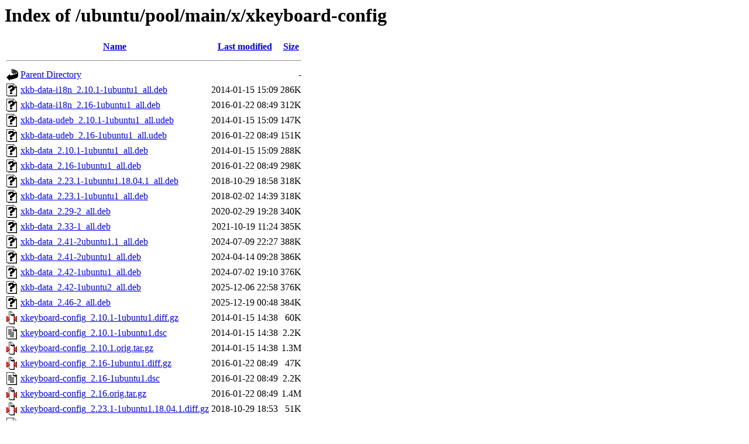

--- FILE ---
content_type: text/html;charset=UTF-8
request_url: http://gb.archive.ubuntu.com/ubuntu/pool/main/x/xkeyboard-config/
body_size: 1315
content:
<!DOCTYPE HTML PUBLIC "-//W3C//DTD HTML 3.2 Final//EN">
<html>
 <head>
  <title>Index of /ubuntu/pool/main/x/xkeyboard-config</title>
 </head>
 <body>
<h1>Index of /ubuntu/pool/main/x/xkeyboard-config</h1>
  <table>
   <tr><th valign="top"><img src="/icons/blank.gif" alt="[ICO]"></th><th><a href="?C=N;O=D">Name</a></th><th><a href="?C=M;O=A">Last modified</a></th><th><a href="?C=S;O=A">Size</a></th></tr>
   <tr><th colspan="4"><hr></th></tr>
<tr><td valign="top"><img src="/icons/back.gif" alt="[PARENTDIR]"></td><td><a href="/ubuntu/pool/main/x/">Parent Directory</a></td><td>&nbsp;</td><td align="right">  - </td></tr>
<tr><td valign="top"><img src="/icons/unknown.gif" alt="[   ]"></td><td><a href="xkb-data-i18n_2.10.1-1ubuntu1_all.deb">xkb-data-i18n_2.10.1-1ubuntu1_all.deb</a></td><td align="right">2014-01-15 15:09  </td><td align="right">286K</td></tr>
<tr><td valign="top"><img src="/icons/unknown.gif" alt="[   ]"></td><td><a href="xkb-data-i18n_2.16-1ubuntu1_all.deb">xkb-data-i18n_2.16-1ubuntu1_all.deb</a></td><td align="right">2016-01-22 08:49  </td><td align="right">312K</td></tr>
<tr><td valign="top"><img src="/icons/unknown.gif" alt="[   ]"></td><td><a href="xkb-data-udeb_2.10.1-1ubuntu1_all.udeb">xkb-data-udeb_2.10.1-1ubuntu1_all.udeb</a></td><td align="right">2014-01-15 15:09  </td><td align="right">147K</td></tr>
<tr><td valign="top"><img src="/icons/unknown.gif" alt="[   ]"></td><td><a href="xkb-data-udeb_2.16-1ubuntu1_all.udeb">xkb-data-udeb_2.16-1ubuntu1_all.udeb</a></td><td align="right">2016-01-22 08:49  </td><td align="right">151K</td></tr>
<tr><td valign="top"><img src="/icons/unknown.gif" alt="[   ]"></td><td><a href="xkb-data_2.10.1-1ubuntu1_all.deb">xkb-data_2.10.1-1ubuntu1_all.deb</a></td><td align="right">2014-01-15 15:09  </td><td align="right">288K</td></tr>
<tr><td valign="top"><img src="/icons/unknown.gif" alt="[   ]"></td><td><a href="xkb-data_2.16-1ubuntu1_all.deb">xkb-data_2.16-1ubuntu1_all.deb</a></td><td align="right">2016-01-22 08:49  </td><td align="right">298K</td></tr>
<tr><td valign="top"><img src="/icons/unknown.gif" alt="[   ]"></td><td><a href="xkb-data_2.23.1-1ubuntu1.18.04.1_all.deb">xkb-data_2.23.1-1ubuntu1.18.04.1_all.deb</a></td><td align="right">2018-10-29 18:58  </td><td align="right">318K</td></tr>
<tr><td valign="top"><img src="/icons/unknown.gif" alt="[   ]"></td><td><a href="xkb-data_2.23.1-1ubuntu1_all.deb">xkb-data_2.23.1-1ubuntu1_all.deb</a></td><td align="right">2018-02-02 14:39  </td><td align="right">318K</td></tr>
<tr><td valign="top"><img src="/icons/unknown.gif" alt="[   ]"></td><td><a href="xkb-data_2.29-2_all.deb">xkb-data_2.29-2_all.deb</a></td><td align="right">2020-02-29 19:28  </td><td align="right">340K</td></tr>
<tr><td valign="top"><img src="/icons/unknown.gif" alt="[   ]"></td><td><a href="xkb-data_2.33-1_all.deb">xkb-data_2.33-1_all.deb</a></td><td align="right">2021-10-19 11:24  </td><td align="right">385K</td></tr>
<tr><td valign="top"><img src="/icons/unknown.gif" alt="[   ]"></td><td><a href="xkb-data_2.41-2ubuntu1.1_all.deb">xkb-data_2.41-2ubuntu1.1_all.deb</a></td><td align="right">2024-07-09 22:27  </td><td align="right">388K</td></tr>
<tr><td valign="top"><img src="/icons/unknown.gif" alt="[   ]"></td><td><a href="xkb-data_2.41-2ubuntu1_all.deb">xkb-data_2.41-2ubuntu1_all.deb</a></td><td align="right">2024-04-14 09:28  </td><td align="right">386K</td></tr>
<tr><td valign="top"><img src="/icons/unknown.gif" alt="[   ]"></td><td><a href="xkb-data_2.42-1ubuntu1_all.deb">xkb-data_2.42-1ubuntu1_all.deb</a></td><td align="right">2024-07-02 19:10  </td><td align="right">376K</td></tr>
<tr><td valign="top"><img src="/icons/unknown.gif" alt="[   ]"></td><td><a href="xkb-data_2.42-1ubuntu2_all.deb">xkb-data_2.42-1ubuntu2_all.deb</a></td><td align="right">2025-12-06 22:58  </td><td align="right">376K</td></tr>
<tr><td valign="top"><img src="/icons/unknown.gif" alt="[   ]"></td><td><a href="xkb-data_2.46-2_all.deb">xkb-data_2.46-2_all.deb</a></td><td align="right">2025-12-19 00:48  </td><td align="right">384K</td></tr>
<tr><td valign="top"><img src="/icons/compressed.gif" alt="[   ]"></td><td><a href="xkeyboard-config_2.10.1-1ubuntu1.diff.gz">xkeyboard-config_2.10.1-1ubuntu1.diff.gz</a></td><td align="right">2014-01-15 14:38  </td><td align="right"> 60K</td></tr>
<tr><td valign="top"><img src="/icons/text.gif" alt="[TXT]"></td><td><a href="xkeyboard-config_2.10.1-1ubuntu1.dsc">xkeyboard-config_2.10.1-1ubuntu1.dsc</a></td><td align="right">2014-01-15 14:38  </td><td align="right">2.2K</td></tr>
<tr><td valign="top"><img src="/icons/compressed.gif" alt="[   ]"></td><td><a href="xkeyboard-config_2.10.1.orig.tar.gz">xkeyboard-config_2.10.1.orig.tar.gz</a></td><td align="right">2014-01-15 14:38  </td><td align="right">1.3M</td></tr>
<tr><td valign="top"><img src="/icons/compressed.gif" alt="[   ]"></td><td><a href="xkeyboard-config_2.16-1ubuntu1.diff.gz">xkeyboard-config_2.16-1ubuntu1.diff.gz</a></td><td align="right">2016-01-22 08:49  </td><td align="right"> 47K</td></tr>
<tr><td valign="top"><img src="/icons/text.gif" alt="[TXT]"></td><td><a href="xkeyboard-config_2.16-1ubuntu1.dsc">xkeyboard-config_2.16-1ubuntu1.dsc</a></td><td align="right">2016-01-22 08:49  </td><td align="right">2.2K</td></tr>
<tr><td valign="top"><img src="/icons/compressed.gif" alt="[   ]"></td><td><a href="xkeyboard-config_2.16.orig.tar.gz">xkeyboard-config_2.16.orig.tar.gz</a></td><td align="right">2016-01-22 08:49  </td><td align="right">1.4M</td></tr>
<tr><td valign="top"><img src="/icons/compressed.gif" alt="[   ]"></td><td><a href="xkeyboard-config_2.23.1-1ubuntu1.18.04.1.diff.gz">xkeyboard-config_2.23.1-1ubuntu1.18.04.1.diff.gz</a></td><td align="right">2018-10-29 18:53  </td><td align="right"> 51K</td></tr>
<tr><td valign="top"><img src="/icons/text.gif" alt="[TXT]"></td><td><a href="xkeyboard-config_2.23.1-1ubuntu1.18.04.1.dsc">xkeyboard-config_2.23.1-1ubuntu1.18.04.1.dsc</a></td><td align="right">2018-10-29 18:53  </td><td align="right">1.6K</td></tr>
<tr><td valign="top"><img src="/icons/compressed.gif" alt="[   ]"></td><td><a href="xkeyboard-config_2.23.1-1ubuntu1.diff.gz">xkeyboard-config_2.23.1-1ubuntu1.diff.gz</a></td><td align="right">2018-02-02 14:39  </td><td align="right"> 51K</td></tr>
<tr><td valign="top"><img src="/icons/text.gif" alt="[TXT]"></td><td><a href="xkeyboard-config_2.23.1-1ubuntu1.dsc">xkeyboard-config_2.23.1-1ubuntu1.dsc</a></td><td align="right">2018-02-02 14:39  </td><td align="right">2.2K</td></tr>
<tr><td valign="top"><img src="/icons/compressed.gif" alt="[   ]"></td><td><a href="xkeyboard-config_2.23.1.orig.tar.gz">xkeyboard-config_2.23.1.orig.tar.gz</a></td><td align="right">2018-02-02 14:39  </td><td align="right">1.5M</td></tr>
<tr><td valign="top"><img src="/icons/compressed.gif" alt="[   ]"></td><td><a href="xkeyboard-config_2.29-2.diff.gz">xkeyboard-config_2.29-2.diff.gz</a></td><td align="right">2020-02-29 19:23  </td><td align="right">964K</td></tr>
<tr><td valign="top"><img src="/icons/text.gif" alt="[TXT]"></td><td><a href="xkeyboard-config_2.29-2.dsc">xkeyboard-config_2.29-2.dsc</a></td><td align="right">2020-02-29 19:23  </td><td align="right">2.3K</td></tr>
<tr><td valign="top"><img src="/icons/compressed.gif" alt="[   ]"></td><td><a href="xkeyboard-config_2.29.orig.tar.gz">xkeyboard-config_2.29.orig.tar.gz</a></td><td align="right">2020-02-28 05:43  </td><td align="right">2.6M</td></tr>
<tr><td valign="top"><img src="/icons/unknown.gif" alt="[   ]"></td><td><a href="xkeyboard-config_2.29.orig.tar.gz.asc">xkeyboard-config_2.29.orig.tar.gz.asc</a></td><td align="right">2020-02-28 05:43  </td><td align="right">488 </td></tr>
<tr><td valign="top"><img src="/icons/compressed.gif" alt="[   ]"></td><td><a href="xkeyboard-config_2.33-1.diff.gz">xkeyboard-config_2.33-1.diff.gz</a></td><td align="right">2021-10-18 21:55  </td><td align="right">892K</td></tr>
<tr><td valign="top"><img src="/icons/text.gif" alt="[TXT]"></td><td><a href="xkeyboard-config_2.33-1.dsc">xkeyboard-config_2.33-1.dsc</a></td><td align="right">2021-10-18 21:55  </td><td align="right">2.3K</td></tr>
<tr><td valign="top"><img src="/icons/compressed.gif" alt="[   ]"></td><td><a href="xkeyboard-config_2.33.orig.tar.gz">xkeyboard-config_2.33.orig.tar.gz</a></td><td align="right">2021-10-18 21:55  </td><td align="right">2.6M</td></tr>
<tr><td valign="top"><img src="/icons/unknown.gif" alt="[   ]"></td><td><a href="xkeyboard-config_2.33.orig.tar.gz.asc">xkeyboard-config_2.33.orig.tar.gz.asc</a></td><td align="right">2021-10-18 21:55  </td><td align="right">488 </td></tr>
<tr><td valign="top"><img src="/icons/compressed.gif" alt="[   ]"></td><td><a href="xkeyboard-config_2.41-2ubuntu1.1.diff.gz">xkeyboard-config_2.41-2ubuntu1.1.diff.gz</a></td><td align="right">2024-07-09 21:12  </td><td align="right"> 43K</td></tr>
<tr><td valign="top"><img src="/icons/text.gif" alt="[TXT]"></td><td><a href="xkeyboard-config_2.41-2ubuntu1.1.dsc">xkeyboard-config_2.41-2ubuntu1.1.dsc</a></td><td align="right">2024-07-09 21:12  </td><td align="right">2.2K</td></tr>
<tr><td valign="top"><img src="/icons/compressed.gif" alt="[   ]"></td><td><a href="xkeyboard-config_2.41-2ubuntu1.diff.gz">xkeyboard-config_2.41-2ubuntu1.diff.gz</a></td><td align="right">2024-04-14 09:28  </td><td align="right"> 39K</td></tr>
<tr><td valign="top"><img src="/icons/text.gif" alt="[TXT]"></td><td><a href="xkeyboard-config_2.41-2ubuntu1.dsc">xkeyboard-config_2.41-2ubuntu1.dsc</a></td><td align="right">2024-04-14 09:28  </td><td align="right">2.1K</td></tr>
<tr><td valign="top"><img src="/icons/compressed.gif" alt="[   ]"></td><td><a href="xkeyboard-config_2.41.orig.tar.gz">xkeyboard-config_2.41.orig.tar.gz</a></td><td align="right">2024-02-15 12:27  </td><td align="right">1.6M</td></tr>
<tr><td valign="top"><img src="/icons/compressed.gif" alt="[   ]"></td><td><a href="xkeyboard-config_2.42-1ubuntu1.diff.gz">xkeyboard-config_2.42-1ubuntu1.diff.gz</a></td><td align="right">2024-07-02 17:46  </td><td align="right"> 39K</td></tr>
<tr><td valign="top"><img src="/icons/text.gif" alt="[TXT]"></td><td><a href="xkeyboard-config_2.42-1ubuntu1.dsc">xkeyboard-config_2.42-1ubuntu1.dsc</a></td><td align="right">2024-07-02 17:46  </td><td align="right">2.2K</td></tr>
<tr><td valign="top"><img src="/icons/compressed.gif" alt="[   ]"></td><td><a href="xkeyboard-config_2.42-1ubuntu2.diff.gz">xkeyboard-config_2.42-1ubuntu2.diff.gz</a></td><td align="right">2025-12-06 22:57  </td><td align="right"> 39K</td></tr>
<tr><td valign="top"><img src="/icons/text.gif" alt="[TXT]"></td><td><a href="xkeyboard-config_2.42-1ubuntu2.dsc">xkeyboard-config_2.42-1ubuntu2.dsc</a></td><td align="right">2025-12-06 22:57  </td><td align="right">2.2K</td></tr>
<tr><td valign="top"><img src="/icons/compressed.gif" alt="[   ]"></td><td><a href="xkeyboard-config_2.42.orig.tar.gz">xkeyboard-config_2.42.orig.tar.gz</a></td><td align="right">2024-07-02 17:46  </td><td align="right">1.7M</td></tr>
<tr><td valign="top"><img src="/icons/unknown.gif" alt="[   ]"></td><td><a href="xkeyboard-config_2.46-2.debian.tar.xz">xkeyboard-config_2.46-2.debian.tar.xz</a></td><td align="right">2025-12-19 00:44  </td><td align="right"> 16K</td></tr>
<tr><td valign="top"><img src="/icons/text.gif" alt="[TXT]"></td><td><a href="xkeyboard-config_2.46-2.dsc">xkeyboard-config_2.46-2.dsc</a></td><td align="right">2025-12-19 00:44  </td><td align="right">2.4K</td></tr>
<tr><td valign="top"><img src="/icons/unknown.gif" alt="[   ]"></td><td><a href="xkeyboard-config_2.46.orig.tar.xz">xkeyboard-config_2.46.orig.tar.xz</a></td><td align="right">2025-12-12 13:25  </td><td align="right">909K</td></tr>
<tr><td valign="top"><img src="/icons/unknown.gif" alt="[   ]"></td><td><a href="xkeyboard-config_2.46.orig.tar.xz.asc">xkeyboard-config_2.46.orig.tar.xz.asc</a></td><td align="right">2025-12-12 13:25  </td><td align="right">488 </td></tr>
   <tr><th colspan="4"><hr></th></tr>
</table>
<address>Apache/2.4.52 (Ubuntu) Server at gb.archive.ubuntu.com Port 80</address>
</body></html>
